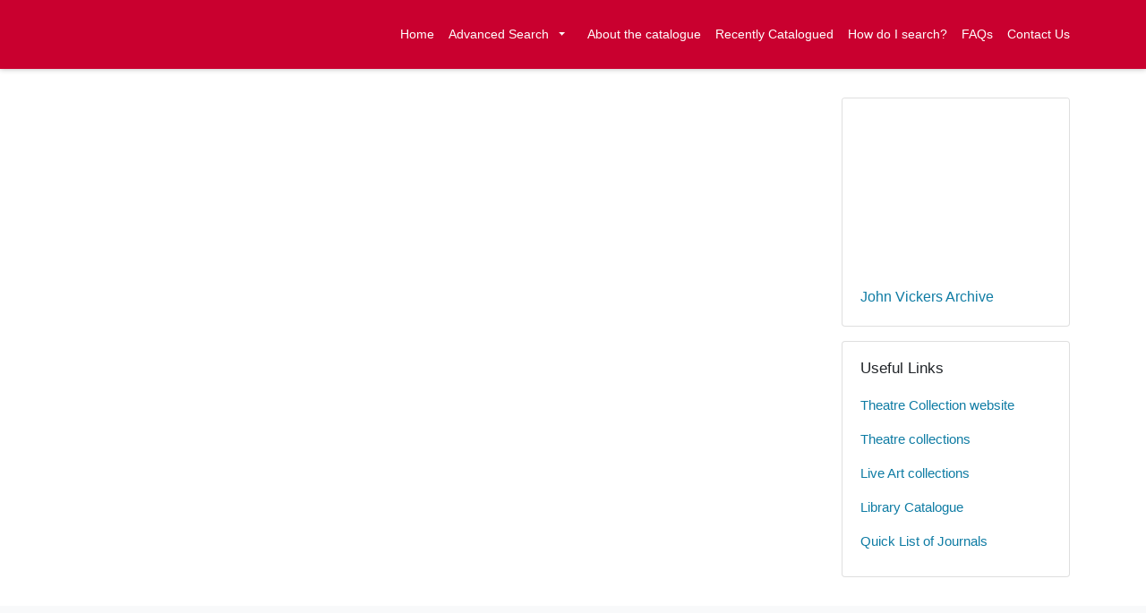

--- FILE ---
content_type: text/html; charset=utf-8
request_url: https://www.calmview.co.uk/BristolTheatreArchive/CalmView/Record.aspx?src=CalmView.Catalog&id=BOV%2F3%2F4%2F214%2F1%2F2&pos=3&src=CalmView.Catalog&id=BOV%2F3%2F4%2F214%2F1%2F2&pos=3
body_size: 4295
content:
<?xml version="1.0" encoding="utf-8" ?> 
<!DOCTYPE html>

<html lang="en" xml:lang="en">
<head><meta http-equiv="Content-Type" content="text/html; charset=utf-8" /><meta name="viewport" content="width=device-width, initial-scale=1, shrink-to-fit=no" /><meta name="description" /><meta name="author" /><title>
	Search Results
</title><link rel="stylesheet" href="https://use.fontawesome.com/releases/v5.5.0/css/all.css" integrity="sha384-B4dIYHKNBt8Bc12p+WXckhzcICo0wtJAoU8YZTY5qE0Id1GSseTk6S+L3BlXeVIU" crossorigin="anonymous" /><meta name="description" content="">
<link type="text/css" href="/BristolTheatreArchive/CalmView/App_Themes/Customer/style.css" rel="stylesheet" media="All" />
<link type="text/css" href="/BristolTheatreArchive/CalmView/App_Themes/Customer/fancybox.css" rel="stylesheet" media="All" />
<link type="text/css" href="/BristolTheatreArchive/CalmView/App_Themes/Customer/customer.css" rel="stylesheet" media="All" /></head>
<body class="layout-with-side-nav">
    <form name="aspnetForm" method="post" action="./Record.aspx?src=CalmView.Catalog&amp;src=CalmView.Catalog&amp;id=BOV%2f3%2f4%2f214%2f1%2f2&amp;id=BOV%2f3%2f4%2f214%2f1%2f2&amp;pos=3&amp;pos=3" id="aspnetForm" class="page_Record">
<div>
<input type="hidden" name="__VIEWSTATE" id="__VIEWSTATE" value="/[base64]" />
</div>

<div>

	<input type="hidden" name="__VIEWSTATEGENERATOR" id="__VIEWSTATEGENERATOR" value="2E7A8723" />
</div>    
     <header class="header">

        <div class="container header__container">
            <div class="header__row">

                <div class="header__brand-container">
                    <div class="brand">
                        <a href="default.aspx" class="brand__link">
                            <span class="sr-only">Homepage</span>
                            <img src=".\images\theatre_logo.svg" id="ctl00_logoImage" class="brand__img" />                            
                        </a>
                    </div>
                </div>

                <button class="header__burger-menu" type="button" data-toggle="collapse" data-target="#navbarNav"
                    aria-controls="navbarNav" aria-expanded="false" aria-label="Toggle navigation">
                    <i class="fas fa-bars header__burger-menu-open"></i>
                    <i class="fas fa-times header__burger-menu-close"></i>
                </button>

                <div class="header__navbar-container">
                    <nav class="navbar navbar-expand-md navbar-light container header__navbar">
                        <div id="navbarNav" class="collapse navbar-collapse header__navbar-collapse">
                            
                        <ul class='navbar-nav'><li class='nav-item'><a class='top-nav-link' href='default.aspx'>Home</a></li><li class='nav-item nav-item--has-submenu'><div class='nav-item__submenu-container'><a class='top-nav-link' href='advanced.aspx?src=CalmView.Catalog'>Advanced Search</a><button class='nav-item__submenu-btn dropdown-toggle' data-target='.dropdown-1' data-toggle='dropdown' aria-haspopup='true' aria-expanded='false'></button></div><div class='dropdown dropdown-1'><div class='dropdown-menu'><a class='nav-submenu__item-link dropdown-item' href='advanced.aspx?src=CalmView.Catalog'>Advanced Search</a><a class='nav-submenu__item-link dropdown-item' href='advanced.aspx?src=CalmView.Persons'>People Search</a><a class='nav-submenu__item-link dropdown-item' href='advanced.aspx?src=CalmView.Performance'>Performance Search</a></div></div></li><li class='nav-item'><a class='top-nav-link' href='aboutcatalogue.aspx'>About the catalogue</a></li><li class='nav-item'><a class='top-nav-link' href='showcase.aspx'>Recently Catalogued</a></li><li class='nav-item'><a class='top-nav-link' href='searches.aspx'>How do I search?</a></li><li class='nav-item'><a class='top-nav-link' href='faqs.aspx'>FAQs</a></li><li class='nav-item'><a class='top-nav-link' href='contact.aspx'>Contact Us</a></li></ul'></div>
                    </nav>
                </div>

            </div>
        </div>

    </header>

        <div class="main">
            <div id="content" class="content">                
                

    <main class="main main--content-page">
        <div class="container">
            <div class="main__content">
                <div class="main__content-main">
                    <div id="ctl00_main_BreadCrumb" class="bcrumb">

</div>
                    <div class="PageHeader">
                        
                    </div>
                    <div>
                        
                        <div class="recordcontainer">
                            <div class="recordcontent">
                                <div id="ctl00_main_RecordView">
	<div class="recordcontext">

	</div><div class="recordContent"></div>
</div>
                                <span id="ctl00_main_AddToMyItems" class="myitems-add-button"></span>
                            </div>
                            <div id="ctl00_main_LinkedDataList" class="LinkedData">

</div>
                        </div>
                        
                    </div>
                    <div class="PageFooter">
                        
                    </div>
                </div>
                <aside class="sidebar main__content-sidebar">
                    <div id="ctl00_main_ctl00_ctl00_showCaseCard" class="card sidebar__card card--showcase">

<a href='./Record.aspx?src=Catalog&amp;id=JV'><div class='card-img-top'><img class='card-img-top-img' src='GetImage.ashx?db=Catalog&amp;fname=RedgraveHamletcopyneg919B.tif&amp;type=' alt='John Vickers Archive'/></div><div class='card-body'><p class='card-text' >John Vickers Archive</p></div></a></div>


<div id="ctl00_main_ctl00_ctl01_usefullinks" class="card sidebar__card sidebar__nav-card">
    <div class="card-body">
        <h2 class="sidebar__card-title card-title sidebar__nav-card-title">Useful Links</h2>
        <nav id="ctl00_main_ctl00_ctl01_usefulLinksNav" class="nav flex-column">
        <a href='http://www.bristol.ac.uk/theatre-collection/' class='nav-link sidebar__card-link sidebar__nav-card-link' target='_blank'>​Theatre Collection website​</a><a href='http://www.bristol.ac.uk/theatre-collection/explore/theatre/' class='nav-link sidebar__card-link sidebar__nav-card-link' target='_blank'>​Theatre collections</a><a href='http://www.bristol.ac.uk/theatre-collection/explore/live-art/' class='nav-link sidebar__card-link sidebar__nav-card-link' target='_blank'>Live Art collections</a><a href='http://www.bristol.ac.uk/library/' class='nav-link sidebar__card-link sidebar__nav-card-link' target='_blank'>Library Catalogue</a><a href='http://www.bristol.ac.uk/theatre-collection/explore/library/journals/' class='nav-link sidebar__card-link sidebar__nav-card-link' target='_blank'>Quick List of Journals</a></nav>
    </div>
</div>








                </aside>
            </div>
        </div>
        <section id="ctl00_main_ctl01_whatsnew" class="whats-new content-section content-section--alt">
            <div class="whats-new__inner content-section__inner">
                <div class="whats-new__content">

                    <div class="whats-new__header">
                        <h2 id="ctl00_main_ctl01_whatsNewTitle" class="whats-new__title">​Recently catalogued collections​</h2>
                        <p id="ctl00_main_ctl01_whatNewSummaryText" class="whats-new__desc text-muted">​A list of some of our recently catalogued collections​.</p>
                    </div>

                    <div id="ctl00_main_ctl01_whatsnewimages" class="whats-new__items">

                        

                    <div class='whats-new__item'><a href = './Record.aspx?src=Catalog&amp;id=BOV' class='whats-new__item-link'><div class='whats-new__img-container'><img src = 'GetImage.ashx?db=Catalog&amp;fname=PR-000204-2-001.jpg&amp;type=' class='img-fluid whats-new__img' alt='Bristol Old Vic Archive' /></div><div class='whats-new__img-title'>Bristol Old Vic Archive</div></a></div><div class='whats-new__item'><a href = './Record.aspx?src=Catalog&amp;id=SAN' class='whats-new__item-link'><div class='whats-new__img-container'><img src = 'GetImage.ashx?db=Catalog&amp;fname=SAN-2-4-11-2-001.jpg&amp;type=' class='img-fluid whats-new__img' alt='Manolo Santos Archive' /></div><div class='whats-new__img-title'>Manolo Santos Archive</div></a></div><div class='whats-new__item'><a href = './Record.aspx?src=Catalog&amp;id=JV' class='whats-new__item-link'><div class='whats-new__img-container'><img src = 'GetImage.ashx?db=Catalog&amp;fname=RedgraveHamletcopyneg919B.tif&amp;type=' class='img-fluid whats-new__img' alt='John Vickers Archive' /></div><div class='whats-new__img-title'>John Vickers Archive</div></a></div><div class='whats-new__item'><a href = './Record.aspx?src=Catalog&amp;id=DV8' class='whats-new__item-link'><div class='whats-new__img-container'><img src = 'GetImage.ashx?db=Catalog&amp;fname=DV8_RED_landscape.jpg&amp;type=' class='img-fluid whats-new__img' alt='DV8 Archive' /></div><div class='whats-new__img-title'>DV8 Archive</div></a></div></div>

                    <div class="whats-new__more">
                        <a href="showcase.aspx" id="ctl00_main_ctl01_whatNewButton" class="btn btn-primary">Explore collections</a>
                    </div>
                </div>
            </div>
        </section>

    </main>


            </div>    
        </div>

        <div class="bottom">
             <footer class="footer">
                <div class="container">

                    <ul class="footer__links">
                        <li><a href="sitemap.aspx" id="ctl00_siteMap">Sitemap</a></li>
                        <li><a href="privacy.aspx" id="ctl00_privacy">Privacy Notice</a></li>
                        <li><a href="#" id="ctl00_terms"></a></li>
                    </ul>

                    <div class="row footer__social-links">
                        <div id="ctl00_socialLinksDiv" class="col-12">
                        <a href='https://www.facebook.com/University-of-Bristol-Theatre-Collection-189755747751875/' target='_blank' class='footer__social-link'><i class='fab fa-facebook-square fa-2x'></i><span class='sr-only'>facebook</span></a></div>
                    </div>
                    
                    <div class="row text-muted">
                        <div class="col-12 col-md-6">
                            <p id="ctl00_globalFooterText"></p>
                        </div>
                        <div class="col-12 col-md-6 text-md-right">
                            <p>&copy; CalmView</p>
                        </div>
                    </div>
                </div>
             </footer> 
        </div>                     
    </form> 

    <!-- <script src="https://code.jquery.com/jquery-3.2.1.slim.min.js" integrity="sha384-KJ3o2DKtIkvYIK3UENzmM7KCkRr/rE9/Qpg6aAZGJwFDMVNA/GpGFF93hXpG5KkN"
        crossorigin="anonymous"></script> -->
    <script>window.jQuery || document.write('<script src="./js/jquery-slim.min.js"><\/script>')</script>
    <script src="./js/jquery.fancybox.min.js"></script>
    <script src="./js/bootstrap.min.js"></script>
    <script src="./js/main.js"></script>
    <script type="text/javascript" src="custom.js"></script>
</body>
</html>


--- FILE ---
content_type: text/css
request_url: https://www.calmview.co.uk/BristolTheatreArchive/CalmView/App_Themes/Customer/customer.css
body_size: 955
content:


/* font */

body {
	font-family: "Open Sans",sans-serif !important;
}

/* header, logo */

.header {
	background-color: #c9002f;
	padding: 8px;
}

.brand__img {
	max-width: 290%;
	width: auto;
}

.top-nav-link {
	color: #ffffff;
	margin-right: 0rem;
	margin-left: -1rem;
        font-size: 0.875rem;
}

.top-nav-link.active {
	color: #ffffff;
	box-shadow: inset 0px 0rem 0px 0px #ffffff;
	font-weight: bold;
	text-decoration: underline;
}

.top-nav-link:hover {
	color: #ffffff;
	text-decoration: underline;
}

.hero {
	background-repeat: no-repeat;
    background-size: cover;
    background-position: center;
}

/* advanced search toggle button */
.nav-item__submenu-btn:hover, .nav-item__submenu-btn:focus {
	color: #ffffff;
}

@media (min-width: 768px) {
	.nav-item__submenu-btn	{background-color: transparent; color: #ffffff; opacity: 1; margin-left: .1rem;}
}

.nav-item__submenu-btn {
	color: #ffffff;
	opacity: 1;
}

/* homepage button color */

.hero__adv-link-container a {
	color: #0f7ca4;
}

.btn-primary, .discoverysearch .SearchButton, :first-child.AdvancedSearchToolButton, :first-child.AdvancedSearchButton, .PagerBarControl ul li a {
	background-color: #0f7ca4 !important;
	border-color: #0f7ca4 !important;
}

/* footer */

.footer {
	background-color: #161b20;
}

.footer__links a {
	color: #ffffff;
}

.footer__social-links a {
	color: #ffffff;
}

.footer__social-links a:hover, .footer__social-links a:focus {
	color: #ffffff;
}

.row.text-muted {
	color: #ffffff !important;
	position: relative;
}

/* hide twitter and instagram feeds */

.instagram-media {
	display: none;
}

/* carousel */

.carousel-caption {
background-color: rgba(23, 28, 33, 0.38);
font-weight: bold;
}

#ctl00_main_ctl00_ctl01_usefulLinksNav a {
color: #0f7ca4;
}

.card-text {
color: #0f7ca4;
}

.text-muted {
color: #212529 !important;
}

--- FILE ---
content_type: image/svg+xml
request_url: https://www.calmview.co.uk/BristolTheatreArchive/CalmView/images/theatre_logo.svg
body_size: 12022
content:
<?xml version="1.0" encoding="utf-8"?>
<!-- Generator: Adobe Illustrator 28.2.0, SVG Export Plug-In . SVG Version: 6.00 Build 0)  -->
<svg version="1.1" id="Layer_1" xmlns="http://www.w3.org/2000/svg" xmlns:xlink="http://www.w3.org/1999/xlink" x="0px" y="0px"
	 viewBox="0 0 740.1 214.1" style="enable-background:new 0 0 740.1 214.1;" xml:space="preserve">
<style type="text/css">
	.st0{fill:#FFFFFF;}
</style>
<path class="st0" d="M264.7,133.5c3.2-0.1,8.3-0.4,11.1-0.4c15.5,0,20.8,8.1,20.8,16.9c0,9.9-6.1,14.6-18.2,14.6h-13.8L264.7,133.5
	L264.7,133.5z M254.2,197.7c0,8-2,10.4-12.4,10.4h-2.9v2.4h46.2c20.3,0,27.3-14,27.3-24s-6.9-17.6-18.8-21.1v-0.2
	c8.5-1.5,14.4-8.2,14.4-15.4c0-6.1-2.5-10.4-7.7-14c-4.5-3.3-14.3-4.9-25.4-4.9c-2.4,0-12,0.1-18.9,0.4c-3.7,0.1-12.4,0.6-15.9,0.8
	v2.4h4.4c8.8,0,9.7,3.8,9.7,11L254.2,197.7L254.2,197.7z M264.7,167.1h13.6c14.8,0,22.2,10,22.2,19.7s-4.8,20.2-21.5,20.2
	c-10.6,0-14.4-3.4-14.4-13L264.7,167.1L264.7,167.1z"/>
<path class="st0" d="M440.3,134.3v-2.4h-30.7v2.4c7.1,0.4,9.5,2.3,9.5,9.1v53.8c0,8.2-1.6,10.3-8.8,10.8
	c-9.6-0.5-13.7-4.3-20.6-11.2l-10-10c-5.9-5.9-9.7-9.5-14.4-13.1c10.4-3,16.8-11,16.8-20.5c0-12.9-10.5-22.5-33.8-22.5
	c-8.2,0-10.7,0.1-15.9,0.4c-5.2,0.2-12.9,0.8-15.9,0.8v2.4h2.8c7.3,0,9.5,2.3,9.5,10.1v53.2c0,8.5-2.6,10.5-10.1,10.5h-2.1v2.4h35.7
	V208h-2.9c-7.1,0-10.1-1.9-10.1-9.5v-21.3c2,0.1,3.7,0.3,6.4,0.3c3.4,0,5.4-0.1,8.6-0.3c3,2,7.5,5.7,13,11.2l8.3,8.3
	c10.9,10.9,15.6,14.4,36.1,13.6h28.6V208c-8.7,0-10.7-2.5-10.7-10v-53.5C429.6,136,432.4,134.3,440.3,134.3L440.3,134.3z M347,175.1
	c-2.9,0-4.8,0.1-7.8-0.2v-41.4c2.3-0.2,3.9-0.2,6.3-0.2c19.5,0,24.8,9.1,24.8,20.8C370.3,169.1,361.1,175.1,347,175.1L347,175.1z"/>
<path class="st0" d="M448.9,191.2c2.7,11.2,11.5,17.8,21.3,17.8c8.5,0,17.4-4.9,17.4-14.9c0-18.2-40.5-23.7-40.5-45.8
	c0-10.5,9.6-18.3,22.5-18.3c10.6,0,12.8,3.2,17.2,3.2c1,0,1.5-0.2,2.3-1.3h2l2.1,16h-2.1c-3.5-9.1-11.6-14.9-20.3-14.9
	s-14.1,4.8-14.1,11.9c0,17.9,40.5,22.7,40.5,46c0,12.4-11,21.6-25.8,21.6c-7,0-15.8-3.4-17.5-3.4c-1.1,0-2,0.6-2.5,1.4h-2.1
	l-2.6-19.2L448.9,191.2L448.9,191.2z"/>
<path class="st0" d="M545.8,198.8c0,6.8,2.3,9.2,10,9.2h4.7v2.4h-39.8V208h4.7c7.7,0,10-2.4,10-9.2v-62.4h-22c-5,0-7.3,2.9-9.2,14
	h-2.3l2-20.5h2.4c0.1,0.8,0.6,1.3,1.4,1.5c0.8,0.3,1.6,0.4,2.5,0.4h60.7c1.8,0,3.7-0.4,3.9-1.9h2.4l2,20.5H577
	c-1.9-11.1-4.2-14-9.2-14h-22L545.8,198.8L545.8,198.8z"/>
<path class="st0" d="M659.8,173.2c0,17.9-9.8,36.1-30.4,36.1S593,192.6,593,169c0-15.2,8.8-35.9,31.1-35.9
	C644.9,133.1,659.8,149.7,659.8,173.2L659.8,173.2z M671.7,169c0-22.7-20.5-39-44.3-39c-26.9,0-46.2,17.8-46.2,42.9
	c0,23.6,20.8,39.5,45.6,39.5S671.7,194.5,671.7,169L671.7,169z"/>
<path class="st0" d="M730.4,210.4h-56.4V208h4.2c5.8,0,8-1.9,8-8.3v-55.9c0-6.7-2-9.5-10-9.5h-1.8v-2.4h37.2v2.4h-4.7
	c-8.2,0-10.3,0.9-10.3,8.7v58.2c0,3.4,1.4,4.7,5,4.7h18.6c7.5,0,9.7-2.9,17.7-13.9h2.3L730.4,210.4L730.4,210.4z"/>
<path class="st0" d="M140.5,95.8c-0.1-7.3-2.6-22.4-20.2-30.9c17.9,5.7,26.4,20.8,27.3,32c18.8,3.7,35.4,12.6,62.4,3.2l0.1-0.1
	c0,0-35.5,0.3-50.4-10.4c7.7,0.3,16.5-1.4,19.4-5.8c3.1-4.6,3.4-9.4,11-9.7c4.3-0.1,18.8,0.9,20.3-20.3c-4.6,7.8-9.7,11.1-17.2,9.1
	c-4.8-1.2-13.7-4.9-20,2.6c-5.2,6.2-10.8,9.5-19.8,8.5c3.6-4.8,56.8-74,56.8-74s-68.2,54.8-72,57.9c-0.7-10,2.3-13.7,6.3-18.1
	c3.3-3.6,9-8.5,4.4-18.7C145.3,13,145.8,8,155.8,0c-8,0.6-20.1,5.9-18.7,20.6c0.9,8.8-5.4,9.6-7.7,10.9c-5.9,3.3-6.7,12.8-6.9,20.3
	c-0.7-2.4-9.3-39.6-12.4-51.6v100h0.2C122,95.5,131.6,94.8,140.5,95.8L140.5,95.8z"/>
<path class="st0" d="M210,110.4c-45.1,14.8-60.4-16.5-99.8,0c0,0,0,100.1,0,100.1c42.9-15.9,44.5,13.5,99.8,0
	C210,210.5,210,110.4,210,110.4z M128.3,161.6c-0.2,0.1-0.3,0.3-0.4,0.5c-0.4,0.9-1.7,5.4-2,6.6c-0.3,1.2-0.7,1.4-1.4,1.7
	c-0.6,0.2-0.7,1.6-0.1,1.7c1.6,0.5,1.3,1.6,1.2,1.8c0,0.3-0.6,3.2-2.6,5.2c-1.1-2.1-1.3-4.1-1.5-4.6c-0.2-0.5-0.3-1.1-0.2-1.6
	c0.1-0.5-0.1-2.6-0.2-3.1s0.2-1,0.4-1.4c0.4-0.8,3.2-6,4.5-9.3c0.5-1.2,3.3-2.4,3.9-2.1c0.8,0.3,1.7,1.4,5.7,3.1
	c0.1,1.1,0.3,3.3,0.9,4.2c-0.9,0.4-2.4,0.5-2.4,0.5s-3.4-2.7-4-3.4c-0.1-0.1-0.4-0.3-0.6-0.3C129.1,161.3,128.6,161.5,128.3,161.6
	L128.3,161.6z M166.2,194.1c-0.7-0.6-1.8,0.4-1.2,1.3c0.7,1.1,0.6,1.7,0.6,1.7s-2.2,2.6-5.2,3c-0.3-0.3,0.8-4.3,1.9-6.5
	c0.9-1.8,1.3-2.1,2.5-2.7s6.2-3.1,7.8-4.4c1.6-1.3,2.2-3.2,2.2-3.2s1.5,1.9,3.4,3.8c-0.4,0.7-9.9,6.7-10.4,7.1
	C167.5,194.6,166.8,194.6,166.2,194.1L166.2,194.1z M188,189.1c-0.4,0.6-4.6,7.9-5.7,10.4c-0.6,1.4-1.2,1.1-1.6,1.2
	s-1.5,0.3-1.4,1.6c0.1,0.9-0.1,1.3-0.1,1.3h-7.3c0.3-1.1,1-2.4,3.9-3.9c0.9-0.5,2-1.5,2.8-2.7c0.4-0.6,2.9-5.1,3.4-6.2
	c0.4-0.8,0.2-2.1-0.2-2.9c-0.4-0.7-1.1-2-2.1-2.8c-3.2-2.6-5.2-4.6-7.9-9.9c-0.4-0.9,0.1-1.9-4.6-0.6c-11.2,3-19.4-1.1-19.8-1.4
	c0.4-2.1,1.2-4,0-4.9c-0.7,1.4-1.4,2.4-2.6,3.7c-0.4,0.4-0.9,0.3-1.7,0.2c-0.9-0.1-6.5-0.8-7.5-1.1c-0.4-0.1-2,0.4-1.1,2.2
	c0.2,0.3,1.4,2.6,2.8,4.6c0.7,1.1,0,1.8,0.1,2.6c0.2,0.8,0.6,1.1,0.9,1c0.3-0.1,1.5-1.5,2.4-0.5c0.9,1,1.6,3.9,1.7,6.8
	c-0.8,0.1-1.9-0.3-2.9-1.1c-0.9-0.7-1.8-2.1-2.8-2.9c-1-0.8-1.5-0.7-2.2-1.4c-0.6-0.6-1.3-1-1.5-2.8s-2.9-7.7-3.3-8.4
	c-0.6-0.9,0.5-2.8,1-3.4c0.4-0.5,1.3-0.6,2.4-0.8c1.6-0.4,4.2-1.5,5.1-1.8c-3.5-6.6,0.7-10.7,1.2-11c1.2-5.8,3.4-8.9,4.3-10.1
	c2.1-0.4,4.1-0.7,5.1-4.9c0.6-2.4-0.5-4.9-1.3-5.6c0.4,2.2,0.3,4.6-0.9,6.3c-1.7,2.5-4.5,2.2-5.1,2.2s-1.1-0.1-1.6,0.4
	c-0.4,0.4-1.7,1.6-2.5,2.1c-0.7,0.4-0.6,0.7-0.6,1.3c-0.1,0.6-0.1,1-0.8,1.1c-0.7,0.1-1.7-0.4-2.3-0.4c-1,0-0.4-0.6,0.2-1.4
	c0.6-0.8,0.7-0.3,1.2-0.4c0.6-0.1,1.1-0.4,1.6-1.1c0.8-1.2-1.1-1.4-1.7-0.8c-0.6,0.6-1.4,1.7-1.9,2.3s-1,0.8-1.2,0.1
	c-0.2-0.5-0.4-1.5-0.4-2c-1.6-0.4-0.2-2.2-0.2-2.2l4.7-5.7c0,0-1.1-0.7-0.3-1.9c0.4-0.6,3.2-4,5.2-5.4c-0.4-1.1-0.9-2.2-2.1-3.4
	c1.8,0.3,3.2,0.2,6,3.2c0.7,0.7,1.5,0.5,1.2-0.2c-0.3-0.8-0.8-1.4-1.7-2.6c8.7-2.3,12.9,5.4,13.5,6.2c-1.6-0.1-2.9,0.1-3.7,0.4
	c-0.7,0.2-0.6,0.5,0.4,0.6c2.9,0.3,3.3,0.5,4.2,0.7c1.2,1.4,1.9,4.8,1.8,4.9c-1.2,0.1-2.8-0.2-4.4,0.1c-1.3,0.2-0.9,0.8-0.3,0.8
	c1.9,0.2,3.8,0.8,5.2,1.4c0.5,2.7,0.4,4.5,0.4,4.5s-3.4-0.4-4.3-0.3s-0.4,0.8,0.4,1.1c0.8,0.3,2.5,0.9,3.6,1.9
	c0,0.8-0.3,2.7-0.7,3.7c-0.3,0.9-0.1,1.8,1.5,2.1c4.2,0.8,7.8,1.4,14.3,1.3c11.4-0.2,15.2,12.9,10.1,19.3c-2.4,3-2.5,4.7-2.3,5.8
	c0.5,2.7,1.9,5.1,4.4,6.5C189.7,186.6,188.4,188.4,188,189.1L188,189.1z M200.7,140.7c-3.4,2.9,0.2,8.4-3,12.7
	c-1.7,2.9-6.6,5.9-11.3,3c2.8-1,5.6-3.3,4-7.8c-2-5.7-4.7-5.8-7.8-10.6c-2.4-3.7-3.7-13.3,5.2-16.4c-7.3,4.6-3,12.9-0.3,15.3
	c-4.7-10.8,2.6-15.9,7-15.9c2.4,0,5.4,0.2,7.1,3.4c2.5,4.5-1.2,7.9-3.1,8c3.1-1.4,2.9-4.3,1.9-5.8c-1.9-2.7-7.1-1.4-8,1.8
	c-1.4,4.9,2.5,7.7,3.8,10.9c1.9-2.8,6.8-3.1,8.9-0.1C203.1,139.4,201.6,140,200.7,140.7L200.7,140.7z"/>
<path class="st0" d="M125.4,174C125.4,174,125.5,174,125.4,174C125.5,173.9,125.5,173.9,125.4,174z"/>
<path class="st0" d="M310.2,41.8v1.8c-6.3,0.1-8.5,2.6-8.5,8.6v25.3c0,11.6-7.4,24.1-27.7,24.1c-17.9,0-27.1-10.2-27.1-23.6V50.6
	c0-6-1.7-6.9-8.1-7v-1.8h24.1v1.8h-0.8c-5.1,0-7.4,1.4-7.4,6.8v26c0,12.6,7.4,20.2,21.4,20.2c10.6,0,21.4-4.4,21.4-20.3V54.6
	c0-9-1.4-10.6-9.2-11v-1.8L310.2,41.8L310.2,41.8z"/>
<path class="st0" d="M322.5,91.9c0,5.2,1.2,6.4,6.3,6.4v1.8h-18.8v-1.8c4.1,0,6.3-2.2,6.3-5.9V72.7c0-3.5-0.4-4.1-2.8-4.6l-3.2-0.7
	V66l10.8-3.9h1.5v7.3c6.3-3.9,11.5-7.4,16.1-7.4c6.4,0,10,4.7,10,14.1c0,12.4-0.6,14.9-0.8,18.5c-0.1,2.5,1.4,3.8,5.2,3.8h2.1v1.8
	H335v-1.8c2.7-0.1,4.3-0.8,5.3-1.8c1.8-1.8,2-8.6,2-21.1c0-7.5-3.6-9.8-7.4-9.8c-3,0-7.6,2.6-12.5,6L322.5,91.9L322.5,91.9z"/>
<path class="st0" d="M373.1,92.9c0,3.3,1.8,5.3,6.7,5.3v1.8H359v-1.8c5.7,0,7.8-1.9,7.8-6.8V72.6c0-3.7-0.5-4.1-2.9-4.6l-4.4-0.8
	v-1.5l12.2-4.2h1.4V92.9z M369.2,40.4c2.2,0,4.1,1.6,4.1,3.6s-1.9,3.6-4.1,3.6s-4-1.6-4-3.6S367,40.4,369.2,40.4z"/>
<path class="st0" d="M401.2,100.9l-13.6-31.1c-1.4-3.3-2.6-4.4-4.1-4.7l-2.9-0.5V63h19.1v1.7c-5.7,0.2-7.5,0.9-5.2,5.3l9.9,23.3
	l9.5-21.6c1.7-3.8,0.8-6.6-6-7V63h16.3v1.7c-3.5,0.7-5.6,2.7-7.4,6.8l-12.9,29.4L401.2,100.9L401.2,100.9z"/>
<path class="st0" d="M432.1,73.8c2.2-8.7,6.8-10.1,9.9-10.1c4.5,0,8.2,4,9.3,10.1H432.1L432.1,73.8z M459.2,76.3v-2.2
	C456.1,71,456.4,62,443.7,62c-11.4,0-18.1,10.1-18.1,20c0,10.9,7.1,19.2,16.3,19.2c6.8,0,12.7-4.7,16.7-9.6l-1-1.1
	c-3.6,4.2-7.2,6.1-11.9,6.1c-7.4,0-14.2-6.6-14.2-16.3c0-1.2,0.2-2.5,0.4-3.9L459.2,76.3L459.2,76.3z"/>
<path class="st0" d="M477.2,93.2c0,3.8,1.4,5.1,6.1,5.1h3.6v1.8h-22.2v-1.8c4.8-0.1,6.3-2.1,6.3-7V69.6l-6.3-2.2v-1.6l10.7-3.8h1.9
	V72h0.2c4.7-7.7,5.8-9.5,8.9-9.5c1.1,0,1.4,0.1,3.2,0.8c0.9,0.4,2.6,0.8,4.9,1.4l-2.2,5.6c-1.4-0.2-3.2-0.7-5-1.5
	c-1-0.5-2.1-0.9-3.3-0.9c-1.7,0-2.7,1.1-3.6,2.4c-1.2,1.7-2.2,3.3-3,4.7V93.2L477.2,93.2z"/>
<path class="st0" d="M500.8,90.6c1.1,5.6,4.7,8.8,8.9,8.8c3.7,0,6.6-2.8,6.6-6.2c0-2-0.5-3.2-3-5.7c-6.6-6.7-14-7.3-14-15.1
	c0-6.2,4.9-10.5,12-10.5c2.5,0,5.1,0.6,7.5,1.5L519,72h-1.6c-0.7-4.8-3.8-7.8-7.5-7.8c-3.1,0-5.7,2.2-5.7,5.2
	c0,8.2,17.4,9.6,17.4,21.1c0,6.1-5,10.7-11.6,10.7c-1.8,0-3.1-0.3-4.1-0.7c-1-0.3-1.8-0.6-2.5-0.6c-0.6,0-1.1,0.4-1.6,1.1h-1.4
	l-1-10.5L500.8,90.6L500.8,90.6z"/>
<path class="st0" d="M541.4,92.9c0,3.3,1.8,5.3,6.7,5.3v1.8h-20.8v-1.8c5.7,0,7.8-1.9,7.8-6.8V72.6c0-3.7-0.5-4.1-2.9-4.6l-4.4-0.8
	v-1.5l12.2-4.2h1.4L541.4,92.9L541.4,92.9z M537.5,40.4c2.2,0,4.1,1.6,4.1,3.6s-1.9,3.6-4.1,3.6s-4-1.6-4-3.6S535.3,40.4,537.5,40.4
	z"/>
<path class="st0" d="M574.8,63l-1.5,4.1h-11.9v21.8c0,5.9,4.2,7.9,6.2,7.9s3.9-1.6,5.7-4.7l1.5,1.4c-2.2,4.9-5.9,7.7-10.2,7.7
	c-5.5,0-9.5-4.6-9.5-10.9V67.1h-4.3v-1.5c3.7-1.8,6.8-6.1,9-11.9h1.6V63H574.8L574.8,63z"/>
<path class="st0" d="M611.8,73.4c2.8-7.1,1-8.5-4.5-8.7V63h15.5v1.7c-3.8,0.5-6,3.1-7.8,7.5l-15.9,39.7c-2.8,6.9-5,10-8.2,10
	c-2.2,0-3.8-1.4-3.8-3.3c0-3.8,5.4-2.9,7.8-5.2c1-1,2.4-3.5,3.2-5.3l2.8-7l-14.5-30.8c-1.8-3.8-3.5-5.4-7.4-5.5V63h18.8v1.7
	c-5.7,0.1-6.4,1.8-4.5,5.7l10.6,22.8L611.8,73.4L611.8,73.4z"/>
<path class="st0" d="M650.9,78.6c0-8.1,5.7-14.4,11.9-14.4c7.9,0,14.4,9.1,14.4,19.8c0,9.4-6.3,15-11.8,15
	C657.4,98.9,650.9,89.9,650.9,78.6z M643.9,81.8c0,11,8.9,19.4,20.5,19.4s19.8-8.5,19.8-19.6s-8.7-19.7-20.1-19.7
	C654.4,61.9,643.9,68.9,643.9,81.8z"/>
<path class="st0" d="M711.4,67.1h-10.1v25.7c0,4.3,1.7,5.5,6.9,5.5h3.6v1.8h-23.1v-1.8c5.4,0,6.4-1.2,6.4-6.5V67.1h-6.9v-1.6
	c2.6-0.6,4.9-1.4,6.9-2.5c0-7.8,1.7-13.7,7.2-19.2c4.6-4.6,9-6.7,13.3-6.7c5.2,0,9.7,3,9.7,4.4c0,0.8-1.8,4.5-2.5,4.5
	c-1.3,0-4.8-4.6-11-4.6c-6.7,0-10.4,5.3-10.4,14.4V63h9.5L711.4,67.1L711.4,67.1z"/>
<path class="st0" d="M79.3,0.1v10.8H67.2h-0.5V0.1H55.1v10.8H43.5V0.1H32.1v10.8h-0.4H20.4V0.1H0c0,0,0,100.4,0,100
	c42.8,14.9,59.6-15.8,99.8,0V0.1H79.3z M77.2,33.7c-4.1,8.1-4.4,16.3-3.7,20.5c-8.6-2.2-11.5,0-11.5,0S62.2,45,77.2,33.7z
	 M35.3,23.7c3.4-1.4,3.3-0.6,3.1,0.3s-0.8,2.6,1.1,2.2c5.2-1.2,9.8-4.4,10.2-4.7v6.3c-0.8,0.4-6.2,2.8-10.9,3.1
	c-4.3,0.3-2.4-4.6-2.4-4.6c-0.4,0.2-5.9,3.1-10.5,2.9c-5.5-0.3-5.8-3.4-5.2-4.1C20.6,25.6,21.4,29.5,35.3,23.7L35.3,23.7z
	 M17.7,88.8c18.4,5.1,31.1-8.3,43.7-10c-13.7-0.2-21.1,5.5-25.6,6c-2.3-1.7-4.9-5.9-5.8-10.4c-0.7-3.8-4.5-4.4-4.5-4.4L24.9,67
	c0,0,10.8,1.6,12.7,1.8c2.5,4,7.2,5,9.6,5c0,0,0.1-6.8,0-7.2c0.5-0.8,2.5-1.4,2.5-1.4l0.1,8.5c5.9,0,10.4-3.8,10.3-7.3
	c-0.1-4.1-4.6-7.6-11.8-7.4c-7.2,0.1-9.8,3.7-10.5,4.9c-8.5-8.5-4.6-18.9-4.6-18.9s-7.4,5-0.7,17.6c-7-1.9-12.8,1.8-12.6,4.7
	c0,2.7,2.1,4.8,6.3,4.9c-15.1,3-18.4-5.6-11.2-10.2c2.3,0.4,4.2,0.7,5.7,1.1c-7.3-7.3-3.8-16.3,2.1-20.2c8.5-1.5,12.8-2.2,12.8-2.2
	s4.1-5.9,7.7-8.1c5.2-0.5,23.4-3.1,23.4-3.1s-17,15.5-0.7,32c6.7,0,14.7,0,14.7,0s-0.3,2.5-0.8,4.9c-1.4,0.1-2.2,0.2-2.8,0.2
	C76.8,74.1,72.2,79,72.2,79s8.5,1.1,14.2,4.5C49.9,76.6,46.9,98.7,17.7,88.8L17.7,88.8z"/>
<path class="st0" d="M138.2,136.1c0,0-0.5-0.2,0.4-1c0.1-0.1,0.3,0.1,0.8,0.1c0.7,0,1.1-0.2,1.7-0.9c0.9-1.1-1-1.5-1.6-1
	c-0.7,0.6-1.1,1.1-1.7,1.7C137.8,135,136.9,135.8,138.2,136.1L138.2,136.1z"/>
<path class="st0" d="M99.8,207.1C68,186.2,43.5,217.7,0,195.9v14.6c55.3,13.5,56.9-15.9,99.8,0V207.1z"/>
<path class="st0" d="M44.7,187.7C17.1,187.9,0,171.2,0,171.2v13.1c39.7,27.1,65.6-3.6,99.8,19.5v-3.5
	C91.6,193.8,81,187.4,44.7,187.7L44.7,187.7z"/>
<path class="st0" d="M70.2,183.8c3.7,0.8,6.9,1.6,9.7,2.4c7.2,2.4,13.9,6,19.9,10.5v-86.3c-10.5-4.4-19.3-5.4-27.4-4.8V152
	l-10.8-10.8L50.8,152V110c-14,3.8-28.9,7.5-50.8,0.3c0,0.9,0,23.6,0,43.3c0,0,11.4,24.2,42.2,26.5C53.9,181.1,63,182.4,70.2,183.8"
	/>
</svg>


--- FILE ---
content_type: application/javascript
request_url: https://www.calmview.co.uk/BristolTheatreArchive/CalmView/custom.js
body_size: 287
content:
async src="https://www.googletagmanager.com/gtag/js?id=G-J3WZ7FXHD3"

  window.dataLayer = window.dataLayer || [];
  function gtag(){dataLayer.push(arguments);}
  gtag('js', new Date());

  gtag('config', 'G-J3WZ7FXHD3');



